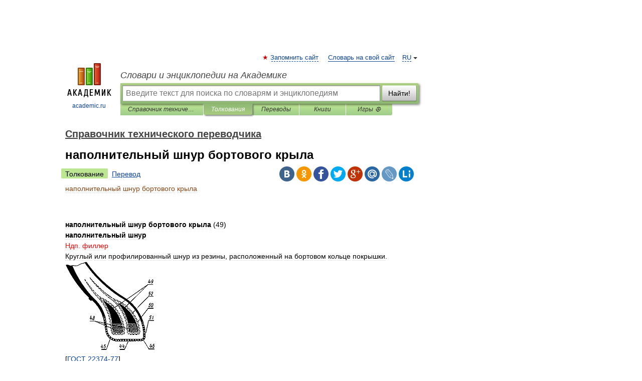

--- FILE ---
content_type: application/javascript; charset=utf-8
request_url: https://fundingchoicesmessages.google.com/f/AGSKWxWjPm-zkEpahbr1nzCiEvNW3d1hO2VPe9iSPxKlK7pqh8iZZePu9q4irXXLgQRn0wjNw1ZBoTvXfw9q6BszpYPXbZ0j9DNzBp6sgvd0FxeAV3h9yLXV6s3hT8jeRHMUyGgbWWPoQKTPVNlNENLxGjFHhgz9wLfetbiHiQQXcJ0Ul5a0B42VAcY4Xzx2/_/skyscraper_ad_/getadcontent./ad_render_/netspiderads3./adslides.
body_size: -1285
content:
window['65c3d514-ec14-4b56-a60b-7cfb7c35d406'] = true;